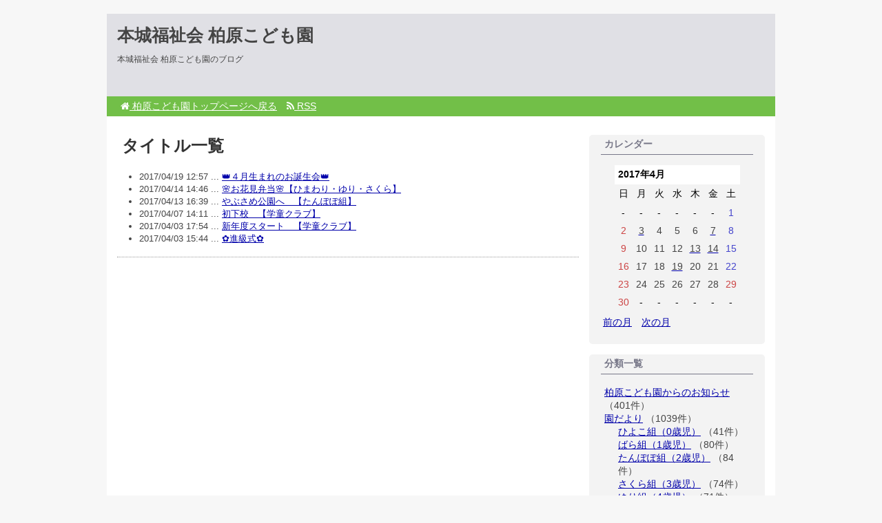

--- FILE ---
content_type: text/html; charset=utf-8
request_url: http://honjyoufuku.com/blog-kashiwabaruhoikuen/diary.cgi?date=201704
body_size: 20671
content:
<?xml version="1.0" encoding="utf-8"?>
<!DOCTYPE html PUBLIC "-//W3C//DTD XHTML 1.0 Strict//EN" "http://www.w3.org/TR/xhtml1/DTD/xhtml1-strict.dtd">
<html xmlns="http://www.w3.org/1999/xhtml" xml:lang="ja" lang="ja" dir="ltr">

<head>
	<meta http-equiv="Content-Type" content="text/html; charset=utf-8" />
	<meta http-equiv="Content-Style-Type" content="text/css" />
	<meta http-equiv="Content-Script-Type" content="text/javascript" />
	<title>本城福祉会 柏原こども園</title>
	<link rel="stylesheet" href="https://honjyoufuku.com/blog-kashiwabaruhoikuen/skin/common.css" type="text/css" media="all" />
	<link rel="alternate" href="https://honjyoufuku.com/blog-kashiwabaruhoikuen/diary.cgi?mode=rss" type="application/rss+xml" title="RSS" />
	<script type="text/javascript" src="https://honjyoufuku.com/blog-kashiwabaruhoikuen/skin/common.js"></script>
    <link rel="stylesheet" href="https://maxcdn.bootstrapcdn.com/font-awesome/4.4.0/css/font-awesome.min.css">
</head>

<body>
<div id="container">
<div id="header">
	<h1><a href="https://honjyoufuku.com/blog-kashiwabaruhoikuen/diary.cgi">本城福祉会 柏原こども園</a></h1>
	<p>本城福祉会 柏原こども園のブログ</p>
</div>
<div id="menu">
	<h2>目次</h2>
	<ul>
		<li><a href="https://honjyoufuku.com/kashiwabaru-hoikuen.html"><i class="fa fa-home"></i> 柏原こども園トップページへ戻る</a></li>
		<li><a href="https://honjyoufuku.com/blog-kashiwabaruhoikuen/diary.cgi?mode=rss"><i class="fa fa-rss"></i> RSS</a></li>
	</ul>
</div>
<div id="logs">
	<div id="diary">
		<h2>記事一覧</h2>
		<div class="diary">
			<h3>タイトル一覧</h3>
			<div class="text">
				<ul>
					<li>2017/04/19 12:57 ... <a href="https://honjyoufuku.com/blog-kashiwabaruhoikuen/diary.cgi?no=189" title="記事No.189の固定URL">👑４月生まれのお誕生会👑</a></li>
					<li>2017/04/14 14:46 ... <a href="https://honjyoufuku.com/blog-kashiwabaruhoikuen/diary.cgi?no=188" title="記事No.188の固定URL">🌸お花見弁当🌸【ひまわり・ゆり・さくら】</a></li>
					<li>2017/04/13 16:39 ... <a href="https://honjyoufuku.com/blog-kashiwabaruhoikuen/diary.cgi?no=187" title="記事No.187の固定URL">やぶさめ公園へ　【たんぽぽ組】</a></li>
					<li>2017/04/07 14:11 ... <a href="https://honjyoufuku.com/blog-kashiwabaruhoikuen/diary.cgi?no=186" title="記事No.186の固定URL">初下校　【学童クラブ】</a></li>
					<li>2017/04/03 17:54 ... <a href="https://honjyoufuku.com/blog-kashiwabaruhoikuen/diary.cgi?no=185" title="記事No.185の固定URL">新年度スタート　【学童クラブ】</a></li>
					<li>2017/04/03 15:44 ... <a href="https://honjyoufuku.com/blog-kashiwabaruhoikuen/diary.cgi?no=184" title="記事No.184の固定URL">✿進級式✿</a></li>
				</ul>
			</div>
		</div>
	</div>
</div>
<div id="navigation">
	<div class="block">
		<h2>カレンダー</h2>
		<table summary="2017年4月のカレンダー">
			<tr>
				<th colspan="7">2017年4月</th>
			</tr>
			<tr>
				<td>日</td>
				<td>月</td>
				<td>火</td>
				<td>水</td>
				<td>木</td>
				<td>金</td>
				<td>土</td>
			</tr>
			<tr>
				<td>-</td>
				<td>-</td>
				<td>-</td>
				<td>-</td>
				<td>-</td>
				<td>-</td>
				<td id="calendar_20170401"><span class="satday">1</span></td>
			</tr>
			<tr>
				<td id="calendar_20170402"><span class="sunday">2</span></td>
				<td id="calendar_20170403"><a href="https://honjyoufuku.com/blog-kashiwabaruhoikuen/diary.cgi?date=20170403"><span class="day">3</span></a></td>
				<td id="calendar_20170404"><span class="day">4</span></td>
				<td id="calendar_20170405"><span class="day">5</span></td>
				<td id="calendar_20170406"><span class="day">6</span></td>
				<td id="calendar_20170407"><a href="https://honjyoufuku.com/blog-kashiwabaruhoikuen/diary.cgi?date=20170407"><span class="day">7</span></a></td>
				<td id="calendar_20170408"><span class="satday">8</span></td>
			</tr>
			<tr>
				<td id="calendar_20170409"><span class="sunday">9</span></td>
				<td id="calendar_20170410"><span class="day">10</span></td>
				<td id="calendar_20170411"><span class="day">11</span></td>
				<td id="calendar_20170412"><span class="day">12</span></td>
				<td id="calendar_20170413"><a href="https://honjyoufuku.com/blog-kashiwabaruhoikuen/diary.cgi?date=20170413"><span class="day">13</span></a></td>
				<td id="calendar_20170414"><a href="https://honjyoufuku.com/blog-kashiwabaruhoikuen/diary.cgi?date=20170414"><span class="day">14</span></a></td>
				<td id="calendar_20170415"><span class="satday">15</span></td>
			</tr>
			<tr>
				<td id="calendar_20170416"><span class="sunday">16</span></td>
				<td id="calendar_20170417"><span class="day">17</span></td>
				<td id="calendar_20170418"><span class="day">18</span></td>
				<td id="calendar_20170419"><a href="https://honjyoufuku.com/blog-kashiwabaruhoikuen/diary.cgi?date=20170419"><span class="day">19</span></a></td>
				<td id="calendar_20170420"><span class="day">20</span></td>
				<td id="calendar_20170421"><span class="day">21</span></td>
				<td id="calendar_20170422"><span class="satday">22</span></td>
			</tr>
			<tr>
				<td id="calendar_20170423"><span class="sunday">23</span></td>
				<td id="calendar_20170424"><span class="day">24</span></td>
				<td id="calendar_20170425"><span class="day">25</span></td>
				<td id="calendar_20170426"><span class="day">26</span></td>
				<td id="calendar_20170427"><span class="day">27</span></td>
				<td id="calendar_20170428"><span class="day">28</span></td>
				<td id="calendar_20170429"><span class="sunday">29</span></td>
			</tr>
			<tr>
				<td id="calendar_20170430"><span class="sunday">30</span></td>
				<td>-</td>
				<td>-</td>
				<td>-</td>
				<td>-</td>
				<td>-</td>
				<td>-</td>
			</tr>
		</table>
		<ul class="calender">
			<li><a href="https://honjyoufuku.com/blog-kashiwabaruhoikuen/diary.cgi?date=201703">前の月</a></li>
			<li><a href="https://honjyoufuku.com/blog-kashiwabaruhoikuen/diary.cgi?date=201705">次の月</a></li>
		</ul>
	</div>
	<div class="block">
		<h2>分類一覧</h2>
		<ul>
			<li>
				<a href="https://honjyoufuku.com/blog-kashiwabaruhoikuen/diary.cgi?field=1">柏原こども園からのお知らせ</a> （401件）
			</li>
			<li>
				<a href="https://honjyoufuku.com/blog-kashiwabaruhoikuen/diary.cgi?field=2">園だより</a> （1039件）
				<ul>
					<li><a href="https://honjyoufuku.com/blog-kashiwabaruhoikuen/diary.cgi?field=3">ひよこ組（0歳児）</a> （41件）</li>
					<li><a href="https://honjyoufuku.com/blog-kashiwabaruhoikuen/diary.cgi?field=4">ばら組（1歳児）</a> （80件）</li>
					<li><a href="https://honjyoufuku.com/blog-kashiwabaruhoikuen/diary.cgi?field=5">たんぽぽ組（2歳児）</a> （84件）</li>
					<li><a href="https://honjyoufuku.com/blog-kashiwabaruhoikuen/diary.cgi?field=6">さくら組（3歳児）</a> （74件）</li>
					<li><a href="https://honjyoufuku.com/blog-kashiwabaruhoikuen/diary.cgi?field=7">ゆり組（4歳児）</a> （71件）</li>
					<li><a href="https://honjyoufuku.com/blog-kashiwabaruhoikuen/diary.cgi?field=8">ひまわり組（5歳児）</a> （177件）</li>
					<li><a href="https://honjyoufuku.com/blog-kashiwabaruhoikuen/diary.cgi?field=9">学童</a> （174件）</li>
				</ul>
			</li>
			<li>
				<a href="https://honjyoufuku.com/blog-kashiwabaruhoikuen/diary.cgi?field=10">苦情申出について</a> （0件）
			</li>
		</ul>
	</div>
	<div class="block">
		<h2>ログ検索</h2>
		<form action="https://honjyoufuku.com/blog-kashiwabaruhoikuen/diary.cgi" method="get">
			<fieldset>
				<legend>検索フォーム</legend>
				<input type="hidden" name="mode" value="search" />
				<input type="hidden" name="cond" value="and" />
				<dl>
					<dt>キーワード</dt>
						<dd><input type="text" name="word" size="20" value="" /></dd>
				</dl>
				<p><input type="submit" value="検索する" /></p>
			</fieldset>
		</form>
	</div>
	<div class="block">
		<h2>最近の記事</h2>
		<dl>
			<dt><a href="https://honjyoufuku.com/blog-kashiwabaruhoikuen/diary.cgi?no=1674">インスタグラム開設</a><!-- <em class="new">New!</em>--></dt>
				<dd>2024/04/02 13:33</dd>
			<dt><a href="https://honjyoufuku.com/blog-kashiwabaruhoikuen/diary.cgi?no=1673">どんぐりを拾いに　【さくら組】</a><!-- <em class="new">New!</em>--></dt>
				<dd>2023/10/03 14:54</dd>
			<dt><a href="https://honjyoufuku.com/blog-kashiwabaruhoikuen/diary.cgi?no=1672">どんぐりを拾いに　【さくら組】</a><!-- <em class="new">New!</em>--></dt>
				<dd>2023/10/03 13:53</dd>
			<dt><a href="https://honjyoufuku.com/blog-kashiwabaruhoikuen/diary.cgi?no=1671">8/3　鹿児島水族館へ学童遠足　【学童遠足】</a><!-- <em class="new">New!</em>--></dt>
				<dd>2023/10/02 15:29</dd>
			<dt><a href="https://honjyoufuku.com/blog-kashiwabaruhoikuen/diary.cgi?no=1670">8/3　鹿児島水族館へ学童遠足　【学童遠足】</a><!-- <em class="new">New!</em>--></dt>
				<dd>2023/10/02 15:01</dd>
		</dl>
	</div>
	<div class="block">
		<h2>過去ログ</h2>
		<ul>
			<li><a href="https://honjyoufuku.com/blog-kashiwabaruhoikuen/diary.cgi?date=202404">2024年04月</a> （1件）</li>
			<li><a href="https://honjyoufuku.com/blog-kashiwabaruhoikuen/diary.cgi?date=202310">2023年10月</a> （7件）</li>
			<li><a href="https://honjyoufuku.com/blog-kashiwabaruhoikuen/diary.cgi?date=202309">2023年09月</a> （7件）</li>
			<li><a href="https://honjyoufuku.com/blog-kashiwabaruhoikuen/diary.cgi?date=202308">2023年08月</a> （5件）</li>
			<li><a href="https://honjyoufuku.com/blog-kashiwabaruhoikuen/diary.cgi?date=202307">2023年07月</a> （3件）</li>
			<li><a href="https://honjyoufuku.com/blog-kashiwabaruhoikuen/diary.cgi?date=202306">2023年06月</a> （10件）</li>
			<li><a href="https://honjyoufuku.com/blog-kashiwabaruhoikuen/diary.cgi?date=202305">2023年05月</a> （18件）</li>
			<li><a href="https://honjyoufuku.com/blog-kashiwabaruhoikuen/diary.cgi?date=202304">2023年04月</a> （9件）</li>
			<li><a href="https://honjyoufuku.com/blog-kashiwabaruhoikuen/diary.cgi?date=202303">2023年03月</a> （8件）</li>
			<li><a href="https://honjyoufuku.com/blog-kashiwabaruhoikuen/diary.cgi?date=202301">2023年01月</a> （13件）</li>
			<li><a href="https://honjyoufuku.com/blog-kashiwabaruhoikuen/diary.cgi?date=202212">2022年12月</a> （16件）</li>
			<li><a href="https://honjyoufuku.com/blog-kashiwabaruhoikuen/diary.cgi?date=202211">2022年11月</a> （16件）</li>
			<li><a href="https://honjyoufuku.com/blog-kashiwabaruhoikuen/diary.cgi?date=202210">2022年10月</a> （2件）</li>
			<li><a href="https://honjyoufuku.com/blog-kashiwabaruhoikuen/diary.cgi?date=202209">2022年09月</a> （1件）</li>
			<li><a href="https://honjyoufuku.com/blog-kashiwabaruhoikuen/diary.cgi?date=202208">2022年08月</a> （3件）</li>
			<li><a href="https://honjyoufuku.com/blog-kashiwabaruhoikuen/diary.cgi?date=202207">2022年07月</a> （9件）</li>
			<li><a href="https://honjyoufuku.com/blog-kashiwabaruhoikuen/diary.cgi?date=202206">2022年06月</a> （33件）</li>
			<li><a href="https://honjyoufuku.com/blog-kashiwabaruhoikuen/diary.cgi?date=202205">2022年05月</a> （33件）</li>
			<li><a href="https://honjyoufuku.com/blog-kashiwabaruhoikuen/diary.cgi?date=202204">2022年04月</a> （41件）</li>
			<li><a href="https://honjyoufuku.com/blog-kashiwabaruhoikuen/diary.cgi?date=202203">2022年03月</a> （5件）</li>
			<li><a href="https://honjyoufuku.com/blog-kashiwabaruhoikuen/diary.cgi?date=202202">2022年02月</a> （5件）</li>
			<li><a href="https://honjyoufuku.com/blog-kashiwabaruhoikuen/diary.cgi?date=202201">2022年01月</a> （20件）</li>
			<li><a href="https://honjyoufuku.com/blog-kashiwabaruhoikuen/diary.cgi?date=202112">2021年12月</a> （27件）</li>
			<li><a href="https://honjyoufuku.com/blog-kashiwabaruhoikuen/diary.cgi?date=202111">2021年11月</a> （34件）</li>
			<li><a href="https://honjyoufuku.com/blog-kashiwabaruhoikuen/diary.cgi?date=202110">2021年10月</a> （43件）</li>
			<li><a href="https://honjyoufuku.com/blog-kashiwabaruhoikuen/diary.cgi?date=202109">2021年09月</a> （9件）</li>
			<li><a href="https://honjyoufuku.com/blog-kashiwabaruhoikuen/diary.cgi?date=202108">2021年08月</a> （44件）</li>
			<li><a href="https://honjyoufuku.com/blog-kashiwabaruhoikuen/diary.cgi?date=202107">2021年07月</a> （32件）</li>
			<li><a href="https://honjyoufuku.com/blog-kashiwabaruhoikuen/diary.cgi?date=202106">2021年06月</a> （41件）</li>
			<li><a href="https://honjyoufuku.com/blog-kashiwabaruhoikuen/diary.cgi?date=202105">2021年05月</a> （18件）</li>
			<li><a href="https://honjyoufuku.com/blog-kashiwabaruhoikuen/diary.cgi?date=202104">2021年04月</a> （36件）</li>
			<li><a href="https://honjyoufuku.com/blog-kashiwabaruhoikuen/diary.cgi?date=202103">2021年03月</a> （33件）</li>
			<li><a href="https://honjyoufuku.com/blog-kashiwabaruhoikuen/diary.cgi?date=202102">2021年02月</a> （24件）</li>
			<li><a href="https://honjyoufuku.com/blog-kashiwabaruhoikuen/diary.cgi?date=202101">2021年01月</a> （12件）</li>
			<li><a href="https://honjyoufuku.com/blog-kashiwabaruhoikuen/diary.cgi?date=202012">2020年12月</a> （30件）</li>
			<li><a href="https://honjyoufuku.com/blog-kashiwabaruhoikuen/diary.cgi?date=202011">2020年11月</a> （28件）</li>
			<li><a href="https://honjyoufuku.com/blog-kashiwabaruhoikuen/diary.cgi?date=202010">2020年10月</a> （29件）</li>
			<li><a href="https://honjyoufuku.com/blog-kashiwabaruhoikuen/diary.cgi?date=202009">2020年09月</a> （8件）</li>
			<li><a href="https://honjyoufuku.com/blog-kashiwabaruhoikuen/diary.cgi?date=202008">2020年08月</a> （17件）</li>
			<li><a href="https://honjyoufuku.com/blog-kashiwabaruhoikuen/diary.cgi?date=202007">2020年07月</a> （17件）</li>
			<li><a href="https://honjyoufuku.com/blog-kashiwabaruhoikuen/diary.cgi?date=202006">2020年06月</a> （47件）</li>
			<li><a href="https://honjyoufuku.com/blog-kashiwabaruhoikuen/diary.cgi?date=202005">2020年05月</a> （38件）</li>
			<li><a href="https://honjyoufuku.com/blog-kashiwabaruhoikuen/diary.cgi?date=202004">2020年04月</a> （35件）</li>
			<li><a href="https://honjyoufuku.com/blog-kashiwabaruhoikuen/diary.cgi?date=202003">2020年03月</a> （26件）</li>
			<li><a href="https://honjyoufuku.com/blog-kashiwabaruhoikuen/diary.cgi?date=202002">2020年02月</a> （25件）</li>
			<li><a href="https://honjyoufuku.com/blog-kashiwabaruhoikuen/diary.cgi?date=202001">2020年01月</a> （8件）</li>
			<li><a href="https://honjyoufuku.com/blog-kashiwabaruhoikuen/diary.cgi?date=201912">2019年12月</a> （24件）</li>
			<li><a href="https://honjyoufuku.com/blog-kashiwabaruhoikuen/diary.cgi?date=201911">2019年11月</a> （15件）</li>
			<li><a href="https://honjyoufuku.com/blog-kashiwabaruhoikuen/diary.cgi?date=201910">2019年10月</a> （7件）</li>
			<li><a href="https://honjyoufuku.com/blog-kashiwabaruhoikuen/diary.cgi?date=201909">2019年09月</a> （11件）</li>
			<li><a href="https://honjyoufuku.com/blog-kashiwabaruhoikuen/diary.cgi?date=201908">2019年08月</a> （10件）</li>
			<li><a href="https://honjyoufuku.com/blog-kashiwabaruhoikuen/diary.cgi?date=201907">2019年07月</a> （6件）</li>
			<li><a href="https://honjyoufuku.com/blog-kashiwabaruhoikuen/diary.cgi?date=201906">2019年06月</a> （8件）</li>
			<li><a href="https://honjyoufuku.com/blog-kashiwabaruhoikuen/diary.cgi?date=201905">2019年05月</a> （8件）</li>
			<li><a href="https://honjyoufuku.com/blog-kashiwabaruhoikuen/diary.cgi?date=201904">2019年04月</a> （7件）</li>
			<li><a href="https://honjyoufuku.com/blog-kashiwabaruhoikuen/diary.cgi?date=201903">2019年03月</a> （10件）</li>
			<li><a href="https://honjyoufuku.com/blog-kashiwabaruhoikuen/diary.cgi?date=201902">2019年02月</a> （7件）</li>
			<li><a href="https://honjyoufuku.com/blog-kashiwabaruhoikuen/diary.cgi?date=201901">2019年01月</a> （13件）</li>
			<li><a href="https://honjyoufuku.com/blog-kashiwabaruhoikuen/diary.cgi?date=201812">2018年12月</a> （13件）</li>
			<li><a href="https://honjyoufuku.com/blog-kashiwabaruhoikuen/diary.cgi?date=201811">2018年11月</a> （29件）</li>
			<li><a href="https://honjyoufuku.com/blog-kashiwabaruhoikuen/diary.cgi?date=201810">2018年10月</a> （17件）</li>
			<li><a href="https://honjyoufuku.com/blog-kashiwabaruhoikuen/diary.cgi?date=201809">2018年09月</a> （19件）</li>
			<li><a href="https://honjyoufuku.com/blog-kashiwabaruhoikuen/diary.cgi?date=201808">2018年08月</a> （31件）</li>
			<li><a href="https://honjyoufuku.com/blog-kashiwabaruhoikuen/diary.cgi?date=201807">2018年07月</a> （25件）</li>
			<li><a href="https://honjyoufuku.com/blog-kashiwabaruhoikuen/diary.cgi?date=201806">2018年06月</a> （15件）</li>
			<li><a href="https://honjyoufuku.com/blog-kashiwabaruhoikuen/diary.cgi?date=201805">2018年05月</a> （24件）</li>
			<li><a href="https://honjyoufuku.com/blog-kashiwabaruhoikuen/diary.cgi?date=201804">2018年04月</a> （28件）</li>
			<li><a href="https://honjyoufuku.com/blog-kashiwabaruhoikuen/diary.cgi?date=201803">2018年03月</a> （42件）</li>
			<li><a href="https://honjyoufuku.com/blog-kashiwabaruhoikuen/diary.cgi?date=201802">2018年02月</a> （3件）</li>
			<li><a href="https://honjyoufuku.com/blog-kashiwabaruhoikuen/diary.cgi?date=201801">2018年01月</a> （15件）</li>
			<li><a href="https://honjyoufuku.com/blog-kashiwabaruhoikuen/diary.cgi?date=201712">2017年12月</a> （19件）</li>
			<li><a href="https://honjyoufuku.com/blog-kashiwabaruhoikuen/diary.cgi?date=201711">2017年11月</a> （24件）</li>
			<li><a href="https://honjyoufuku.com/blog-kashiwabaruhoikuen/diary.cgi?date=201710">2017年10月</a> （12件）</li>
			<li><a href="https://honjyoufuku.com/blog-kashiwabaruhoikuen/diary.cgi?date=201709">2017年09月</a> （17件）</li>
			<li><a href="https://honjyoufuku.com/blog-kashiwabaruhoikuen/diary.cgi?date=201708">2017年08月</a> （25件）</li>
			<li><a href="https://honjyoufuku.com/blog-kashiwabaruhoikuen/diary.cgi?date=201707">2017年07月</a> （15件）</li>
			<li><a href="https://honjyoufuku.com/blog-kashiwabaruhoikuen/diary.cgi?date=201706">2017年06月</a> （11件）</li>
			<li><a href="https://honjyoufuku.com/blog-kashiwabaruhoikuen/diary.cgi?date=201705">2017年05月</a> （15件）</li>
			<li><a href="https://honjyoufuku.com/blog-kashiwabaruhoikuen/diary.cgi?date=201704">2017年04月</a> （6件）</li>
			<li><a href="https://honjyoufuku.com/blog-kashiwabaruhoikuen/diary.cgi?date=201703">2017年03月</a> （13件）</li>
			<li><a href="https://honjyoufuku.com/blog-kashiwabaruhoikuen/diary.cgi?date=201702">2017年02月</a> （12件）</li>
			<li><a href="https://honjyoufuku.com/blog-kashiwabaruhoikuen/diary.cgi?date=201701">2017年01月</a> （8件）</li>
			<li><a href="https://honjyoufuku.com/blog-kashiwabaruhoikuen/diary.cgi?date=201612">2016年12月</a> （22件）</li>
			<li><a href="https://honjyoufuku.com/blog-kashiwabaruhoikuen/diary.cgi?date=201611">2016年11月</a> （16件）</li>
			<li><a href="https://honjyoufuku.com/blog-kashiwabaruhoikuen/diary.cgi?date=201610">2016年10月</a> （12件）</li>
			<li><a href="https://honjyoufuku.com/blog-kashiwabaruhoikuen/diary.cgi?date=201609">2016年09月</a> （12件）</li>
			<li><a href="https://honjyoufuku.com/blog-kashiwabaruhoikuen/diary.cgi?date=201608">2016年08月</a> （19件）</li>
			<li><a href="https://honjyoufuku.com/blog-kashiwabaruhoikuen/diary.cgi?date=201607">2016年07月</a> （18件）</li>
			<li><a href="https://honjyoufuku.com/blog-kashiwabaruhoikuen/diary.cgi?date=201606">2016年06月</a> （11件）</li>
			<li><a href="https://honjyoufuku.com/blog-kashiwabaruhoikuen/diary.cgi?date=201605">2016年05月</a> （23件）</li>
			<li><a href="https://honjyoufuku.com/blog-kashiwabaruhoikuen/diary.cgi?date=201604">2016年04月</a> （12件）</li>
		</ul>
	</div>
</div>
<div id="footer">
<div style="text-align:center;margin:15px auto;">社会福祉法人 本城福祉会　柏原こども園<br />
<small><i class="fa fa-map-marker"></i> 鹿児島県肝属郡東串良町川東4993-2 / <i class="fa fa-phone-square"></i> 0994-63-8440</small></div>
	<address>Script : <a href="http://www.web-liberty.net/" class="top">WDP</a>｜<a href="https://honjyoufuku.com/blog-kashiwabaruhoikuen/diary.cgi?mode=admin"><i class="fa fa-sign-in"></i> login</a></address>
</div>
</div>
</body>

</html>
